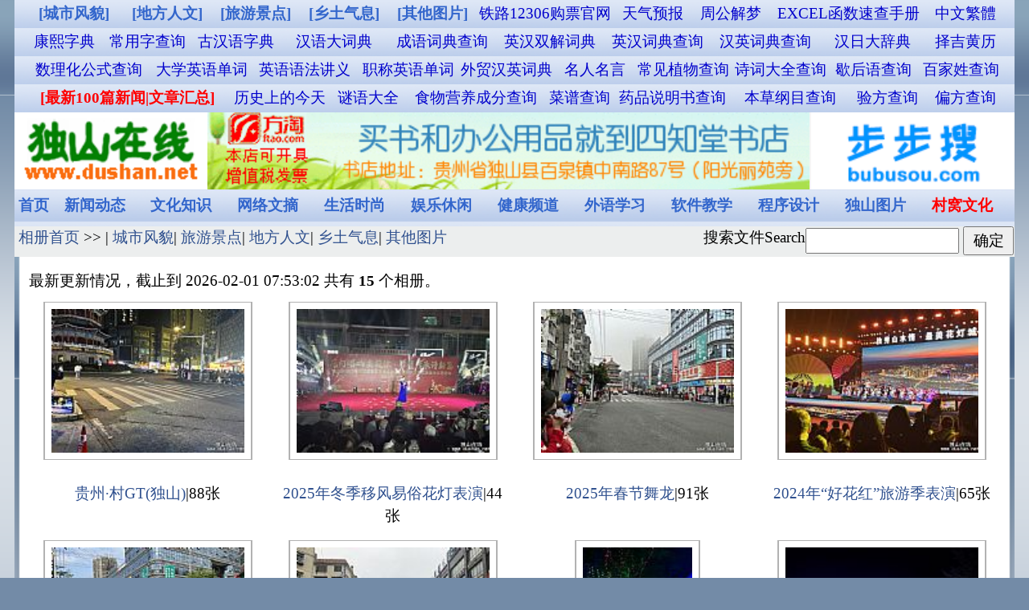

--- FILE ---
content_type: text/html; Charset=GB2312
request_url: http://dushan.net.cn/photo/type.asp?typeid=3
body_size: 6187
content:
<!DOCTYPE html PUBLIC "-//W3C//DTD XHTML 1.0 Transitional//EN" "http://www.w3.org/TR/xhtml1/DTD/xhtml1-transitional.dtd">
<html xmlns="http://www.w3.org/1999/xhtml">

<html>
<head>

<title>独山在线 >> 独山图片 >>  >> 地方人文</title>
<meta http-equiv="Content-Type" content="text/html; charset=gb2312">
<link href="INDEX.css" rel="stylesheet" type="text/css">
<!-- dushan.net Baidu tongji analytics -->
<script>
var _hmt = _hmt || [];
(function() {
var hm = document.createElement("script");
hm.src = "https://hm.baidu.com/hm.js?4e5a8f61effe7c7059efbe9b144981bf";
var s = document.getElementsByTagName("script")[0];
s.parentNode.insertBefore(hm, s);
})();
</script>
</head>
<body>
<!DOCTYPE html PUBLIC "-//W3C//DTD XHTML 1.0 Transitional//EN" "http://www.w3.org/TR/xhtml1/DTD/xhtml1-transitional.dtd">
<html xmlns="http://www.w3.org/1999/xhtml">
<head>
<meta http-equiv="Content-Type" content="text/html; charset=gb2312">
<title>独山图片-独山在线</title><html>
<head>
<title>独山在线</title>
<meta name="keywords" contect="独山图片,独山旅游,独山景点,古汉语查询,英汉词典查询,汉英词典查询,汉日词典查询,大学英语单词,常用字查询,成语词典查询,诗词大全,菜谱大全">
<meta name="robots" contect="all">
<meta name="360-site-verification" content="38abce90edaf2e64d5922bfb799cbb0b" />
<meta name="viewport" content="width=device-width, initial-scale=1.0, user-scalable=yes" />
<link rel="shortcut icon" href="favicon.ico">
<link rel="bookmark" href="favicon.ico">
<link rel="stylesheet" type="text/css" href="/style.css">

<!-- dushan.net Baidu tongji analytics -->
<script>
var _hmt = _hmt || [];
(function() {
var hm = document.createElement("script");
hm.src = "https://hm.baidu.com/hm.js?4e5a8f61effe7c7059efbe9b144981bf";
var s = document.getElementsByTagName("script")[0];
s.parentNode.insertBefore(hm, s);
})();
</script>
</head>

<body text="#000000" leftmargin="0" topmargin="0" marginwidth="0" marginheight="0" background="/images/bg.gif" bgcolor="#FFFFFF">
<table width="778" border="0" cellspacing="0" cellpadding="0" align="center" height="22">
  <tr> 
    <td>

<table width="778" border="0" cellspacing="0" cellpadding="0" height="22" background="/menu/menubg1.gif" align="center">
  <tr> 
    <td class="v"> <table width="98%" border="0" align="center" cellpadding="0" cellspacing="0" bordercolor="#3366CC">
        <tr> 
          <td width="10%"><div align="center"><a href="/photo/type.asp?typeid=1"><font color="#3366CC"><b>[城市风貌]</b></font></div></td>
          <td width="9%"><div align="center"><a href="/photo/type.asp?typeid=3"><font color="#3366CC"><b>[地方人文]</b></font></a></div></td>
          <td width="9%"><div align="center"><a href="/photo/type.asp?typeid=2"><font color="#3366CC"><b>[旅游景点]</b></font></a></div></td>
          <td width="9%"><div align="center"><a href="/photo/type.asp?typeid=4"><font color="#3366CC"><b>[乡土气息]</b></font></a></div></td>
          <td width="9%"><div align="center"><a href="/photo/type.asp?typeid=5"><font color="#3366CC"><b>[其他图片]</b></font></a></div></td>
          <td width="14%"><div align="center"><a href="https://www.12306.cn/"><font color="#0000CC">铁路12306购票官网</font></a></div></td>
          <td width="8%"><div align="center"><a href="http://www.weather.com.cn/html/weather/101260410.shtml" target="_blank"><font color="#0000CC">天气预报</b></font></a></div></td>
          <td width="8%"><div align="center"><a href="/zhougong/index.asp"><font color="#0000CC">周公解梦</font></a></div></td>
          <td width="16%"><div align="center"><a href="/excel/excel.asp"><font color="#0000CC">EXCEL函数速查手册</font></a></div></td>
          <td width="8%"><div align="center"><a href="http://translate.google.com.hk/translate?hl=zh-CN&sl=zh-CN&tl=zh-TW&u=http%3A%2F%2Fwww.dushan.net%2F&sandbox=1"><font color="#0000CC">中文繁體</font></a></div></td>
        </tr>
      </table></td>
  </tr>
</table>
<table width="778" border="0" cellspacing="0" cellpadding="0" height="22" background="/menu/menubg1.gif" align="center">
  <tr> 
    <td class="v"> 
      <table width="98%" border="0" cellspacing="0" cellpadding="0" align="center">
        <tr> 
          <td width="8%"><div align="center"><a href="/kangxi/index.asp"><font color="#0000CC">康熙字典</font></a></div></td>
          <td width="9%"><div align="center"><a href="/changyongzi/index.asp"><font color="#0000CC">常用字查询</font></a></div></td>
          <td width="9%"><div align="center"><a href="/guhanyu/index.asp"><font color="#0000CC">古汉语字典</font></a></div></td>
          <td width="11%"><div align="center"><a href="/hanyudacidian/index.asp"><font color="#0000CC">汉语大词典</font></a></div></td>
          <td width="11%"><div align="center"><a href="/chengyu/index.asp"><font color="#0000CC">成语词典查询</font></a></div></td>
          <td width="11%"><div align="center"><a href="/shuangjie/index.asp"><font color="#0000CC">英汉双解词典</font></a></div></td>
          <td width="11%"><div align="center"><a href="/yinghan/index.asp"><font color="#0000CC">英汉词典查询</font></a></div></td>
          <td width="11%"><div align="center"><a href="/hanying/index.asp"><font color="#0000CC">汉英词典查询</font></a></div></td>
          <td width="11%"><div align="center"><a href="/cjapan/index.asp"><font color="#0000CC">汉日大辞典</font></a></div></td>
          <td width="8%"><div align="center"><a href="/huangli/index.asp"><font color="#0000CC">择吉黄历</font></a></div></td>
        </tr>
      </table>
</table>
<table width="778" border="0" cellspacing="0" cellpadding="0" height="22" background="/menu/menubg1.gif" align="center">
  <tr> 
    <td class="v"> 
      <table width="98%" border="0" cellspacing="0" cellpadding="0" align="center">
        <tr> 
          <td width="13%"><div align="center"><a href="/gongshi/index.asp"><font color="#0000CC">数理化公式查询</font></a></div></td>
          <td width="10%"><div align="center"><a href="/cet4/index.asp"><font color="#0000CC">大学英语单词</font></a></div></td>
          <td width="11%"><div align="center"><a href="/grammar.asp"><font color="#0000CC">英语语法讲义</font></a></div></td>
          <td width="10%"><div align="center"><a href="/zhicheng/index.asp"><font color="#0000CC">职称英语单词</font></a></div></td>
          <td width="10%"><div align="center"><a href="/waimao/index.asp"><font color="#0000CC">外贸汉英词典</font></a></div></td>
          <td width="8%"><div align="center"><a href="/mingyan/index.asp"><font color="#0000CC">名人名言</font></a></div></td>
          <td width="10%"><div align="center"><a href="/zhiwu/index.asp"><font color="#0000CC">常见植物查询</font></a></div></td>
          <td width="10%"><div align="center"><a href="/shici/index.asp"><font color="#0000CC">诗词大全查询</font></a></div></td>
          <td width="9%"><div align="center"><a href="/xiehouyu/index.asp"><font color="#0000CC">歇后语查询</font></a></div></td>
          <td width="9%"><div align="center"><a href="/baijiaxing/index.asp"><font color="#0000CC">百家姓查询</font></a></div></td>
        </tr>
      </table>
</table>
<table width="778" border="0" cellspacing="0" cellpadding="0" height="22" background="/menu/menubg1.gif" align="center">
  <tr> 
    <td class="v"> <table width="98%" border="0" align="center" cellpadding="0" cellspacing="0" bordercolor="#3366CC">
        <tr> 
          <td width="21%"> <div align="center"><a href="/top100.asp"><font color="#FF0000"><b>[最新100篇新闻|文章汇总]</b></font></a></div></td>
          <td width="10%"> <div align="center"><a href="/today/index.asp"><font color="#0000CC">历史上的今天</font></a></div></td>
          <td width="8%"> <div align="center"><a href="/miyu/index.asp"><font color="#0000CC">谜语大全</font></a></div></td>
          <td width="14%"><div align="center"><a href="/yingyang/index.asp"><font color="#0000CC">食物营养成分查询</font></a></div></td>
          <td width="7%"><div align="center"><a href="/caipu/index.asp"><font color="#0000CC">菜谱查询</font></a></div></td>
          <td width="12%"> <div align="center"><a href="/yaopin/index.asp"><font color="#0000CC">药品说明书查询</font></div></td>
          <td width="12%"> <div align="center"><a href="/bencao/index.asp"><font color="#0000CC">本草纲目查询</font></a></div></td>
          <td width="8%"> <div align="center"><a href="/yanfang/index.asp"><font color="#0000CC">验方查询</font></a></div></td>
          <td width="8%"> <div align="center"><a href="/pianfang/index.asp"><font color="#0000CC">偏方查询</font></a></div></td>
        </tr>
      </table></td>
  </tr>
</table>
<table width="778" border="0" cellspacing="0" cellpadding="0" align="center" height="60" bgcolor="#F6F6F6">
  <tr> 
    <td> 
      <table width="778" border="0" cellspacing="0" cellpadding="0">
        <tr> 
          <td width="150"><a href="http://www.dushan.net"><img src="/images/weblogo.gif" width="150" height="60" border="0"></a></td>
          <td width="470">
            <table width="468" height="60" border="0" cellpadding="0" cellspacing="0">
              <tr> 
                <td>
                    <img src="/jpg/bluesss.gif" border="0">
                </td>
              </tr>
            </table>
          </td>
<td>
            <table width="158" border="0" cellspacing="0" cellpadding="0" align="center">
              <tr>
                <td><a href="http://www.bubusou.com" target="_blank"><img src="/jpg/LOGOrigit.gif" width="158" height="60" border="0"></a></td>
              </tr>
            </table>
          </td>
        
          </tr>
      </table>
    </td>
  </tr>
</table>
<table width="778" border="0" cellspacing="0" cellpadding="0" align="center" background="/images/titlebg.gif" height="29">
  <tr> 
    <td>
      <table width="100%" border="0" cellpadding="0" cellspacing="0" height="25" align="center">
        <tr> 
          <td height="18" class="v">&nbsp;<a href="/index.asp"><font color="#3366CC"><b>首页</b></font></a></td>
          <td height="18" class="v">&nbsp;<a href="/NEWS.ASP" title="贵州新闻 国内新闻 国际新闻 军事新闻"><font color="#3366CC"><b>新闻动态</b></font></a></td>
          <td height="18" class="v">&nbsp;<a href="/whzs.asp" title="最新书目 好书推荐"><font color="#3366CC"><b>文化知识</b></font></a></td>
          <td height="18" class="v">&nbsp;<a href="/wxwz.asp" title="法律知识 精品散文 短篇小说 幽默故事 "><font color="#3366CC"><b>网络文摘</b></font></a></td>
          <td height="18" class="v">&nbsp;<a href="/shss.asp" title="汽车 餐饮/菜谱 手机/电脑/机器人 时尚"><font color="#3366CC"><b>生活时尚</b></font></a></td>
          <td height="18" class="v">&nbsp;<a href="/ylxx.asp"title="影视天地 Flash动画 休闲运动 收藏爱好"><font color="#3366CC"><b>娱乐休闲</b></font></a></td>
          <td height="18" class="v">&nbsp;<a href="/ylbj.asp" title="健康常识 心理健康 两性/育儿 保健养生"><font color="#3366CC"><b>健康频道</b></font></a></td>
          <td height="18" class="v">&nbsp;<a href="/language.asp" title="大学英语 高中英语 初中英语 日语学习"><font color="#3366CC"><b>外语学习</b></font></a></td>
          <td height="18" class="v">&nbsp;<a href="/rjjx.asp" title="Windows/Linux Office/Wps 图形设计 常用工具"><font color="#3366CC"><b>软件教学</b></font></a></td>
          <td height="18" class="v">&nbsp;<a href="/cxsj.asp" title="Html/Css Javascript/PHP Asp/Vbscript Java/Jsp"><font color="#3366CC"><b>程序设计</b></font></a></td>
          <td height="18" class="v">&nbsp;<a href="/photo/index.asp" target="_blank"><font color="#3366CC"><b>独山图片</b></font></a></td>
          <td height="18" class="v">&nbsp;<a href="http://www.cunwo.cn" target="_blank"><font color="#FF0000"><b>村窝文化</b></font></a></td>
        </tr>
      </table>
    </td>
  </tr>
</table>





<table width="778" border="0" align="center" cellpadding="0" cellspacing="0" id="container">
  <tr>
    <td align="center">
      <table width="778" border="0" align="center" cellpadding="0" cellspacing="0" class="content">
        <tr>
          <td width="778" align="center">
            <table width="778" border="0" cellspacing="0" cellpadding="0" align="center">
              <tr>
                <td align="center">
		<table width="778" border="0" cellspacing="0" cellpadding="0" class="pocoer_show" align="center">
                    <tr>
                      <td align="center"><table width="778" height="24" border="0" align="center" cellpadding="0" cellspacing="0">
<tr>
<td bgcolor="ecEeee" width="470">&nbsp;<a href="index.asp">相册首页</a> >>
| <a href='type.asp?typeid=1'>城市风貌</a>| <a href='type.asp?typeid=2'>旅游景点</a>| <a href='type.asp?typeid=3'>地方人文</a>| <a href='type.asp?typeid=4'>乡土气息</a>| <a href='type.asp?typeid=5'>其他图片</a>
</td>
<td width="290" align="right" bgcolor="ecEeee"><table border="0" cellspacing="0" cellpadding="0">
<form name="form1" method="get" action="search.asp">
<tr>
<td>搜索文件 </td>
<td align="center">Search</td>
<td align="left"><input type="text" name="key" size="15">
<input type="submit" name="Submit" value="确定">
</td>
</tr>
</form>
</table></td>
</tr>
</table></td>
                    </tr>
                    </table></td>
              </tr>
            </table>

<table width="100%"  border="0" cellspacing="0" cellpadding="8">
<tr>
<td  align="center" valign="top" bgcolor="">
<table width='100%' border='0' cellspacing='0' cellpadding='5'><table width='100%' border='0' cellspacing='0' cellpadding='3' class='x'><tr><td>最新更新情况，截止到 2026-02-01 07:53:02 共有 <b>15 </b> 个相册。</td></tr></table><table width='100%' border='0' cellspacing='0' cellpadding='5'><tr align='center'><td width='25%'><table align=center bgcolor='#b2b2b2' border=0 cellpadding=1 cellspacing=0 class='bk1'><tr><td><table align=center bgcolor='#ffffff' border=0 cellpadding=5 cellspacing=0 class='bk1'><tbody><td><a href='zhuanti.asp?typeid=115' target='_blank'><img src='pic/small_2026130215630734.jpg' border='0' class='bk'></a></td></tbody></table></tr></td></tbody></table><br><a href='zhuanti.asp?typeid=115' target='_blank'>贵州·村GT(独山)</a>|88张</td></td><td width='25%'><table align=center bgcolor='#b2b2b2' border=0 cellpadding=1 cellspacing=0 class='bk1'><tr><td><table align=center bgcolor='#ffffff' border=0 cellpadding=5 cellspacing=0 class='bk1'><tbody><td><a href='zhuanti.asp?typeid=114' target='_blank'><img src='pic/small_20251129134751734.jpg' border='0' class='bk'></a></td></tbody></table></tr></td></tbody></table><br><a href='zhuanti.asp?typeid=114' target='_blank'>2025年冬季移风易俗花灯表演</a>|44张</td></td><td width='25%'><table align=center bgcolor='#b2b2b2' border=0 cellpadding=1 cellspacing=0 class='bk1'><tr><td><table align=center bgcolor='#ffffff' border=0 cellpadding=5 cellspacing=0 class='bk1'><tbody><td><a href='zhuanti.asp?typeid=105' target='_blank'><img src='pic/small_2025131151419734.jpg' border='0' class='bk'></a></td></tbody></table></tr></td></tbody></table><br><a href='zhuanti.asp?typeid=105' target='_blank'>2025年春节舞龙</a>|91张</td></td><td width='25%'><table align=center bgcolor='#b2b2b2' border=0 cellpadding=1 cellspacing=0 class='bk1'><tr><td><table align=center bgcolor='#ffffff' border=0 cellpadding=5 cellspacing=0 class='bk1'><tbody><td><a href='zhuanti.asp?typeid=102' target='_blank'><img src='pic/small_202451135831734.jpg' border='0' class='bk'></a></td></tbody></table></tr></td></tbody></table><br><a href='zhuanti.asp?typeid=102' target='_blank'>2024年“好花红”旅游季表演</a>|65张</td></td></tr><table width='100%' border='0' cellspacing='0' cellpadding='5'><tr align='center'><td width='25%'><table align=center bgcolor='#b2b2b2' border=0 cellpadding=1 cellspacing=0 class='bk1'><tr><td><table align=center bgcolor='#ffffff' border=0 cellpadding=5 cellspacing=0 class='bk1'><tbody><td><a href='zhuanti.asp?typeid=101' target='_blank'><img src='pic/small_2024430171645734.jpg' border='0' class='bk'></a></td></tbody></table></tr></td></tbody></table><br><a href='zhuanti.asp?typeid=101' target='_blank'>2024年“好花红”旅游季游行</a>|59张</td></td><td width='25%'><table align=center bgcolor='#b2b2b2' border=0 cellpadding=1 cellspacing=0 class='bk1'><tr><td><table align=center bgcolor='#ffffff' border=0 cellpadding=5 cellspacing=0 class='bk1'><tbody><td><a href='zhuanti.asp?typeid=79' target='_blank'><img src='pic/small_2018127154445734.jpg' border='0' class='bk'></a></td></tbody></table></tr></td></tbody></table><br><a href='zhuanti.asp?typeid=79' target='_blank'>2018独山农展会</a>|8张</td></td><td width='25%'><table align=center bgcolor='#b2b2b2' border=0 cellpadding=1 cellspacing=0 class='bk1'><tr><td><table align=center bgcolor='#ffffff' border=0 cellpadding=5 cellspacing=0 class='bk1'><tbody><td><a href='zhuanti.asp?typeid=65' target='_blank'><img src='pic/small_20177682042734.jpg' border='0' class='bk'></a></td></tbody></table></tr></td></tbody></table><br><a href='zhuanti.asp?typeid=65' target='_blank'>森林公园灯光展</a>|12张</td></td><td width='25%'><table align=center bgcolor='#b2b2b2' border=0 cellpadding=1 cellspacing=0 class='bk1'><tr><td><table align=center bgcolor='#ffffff' border=0 cellpadding=5 cellspacing=0 class='bk1'><tbody><td><a href='zhuanti.asp?typeid=59' target='_blank'><img src='pic/small_20151028161044734.jpg' border='0' class='bk'></a></td></tbody></table></tr></td></tbody></table><br><a href='zhuanti.asp?typeid=59' target='_blank'>中南广场环卫工人节晚会</a>|5张</td></td></tr><table width='100%' border='0' cellspacing='0' cellpadding='5'><tr align='center'><td width='25%'><table align=center bgcolor='#b2b2b2' border=0 cellpadding=1 cellspacing=0 class='bk1'><tr><td><table align=center bgcolor='#ffffff' border=0 cellpadding=5 cellspacing=0 class='bk1'><tbody><td><a href='zhuanti.asp?typeid=37' target='_blank'><img src='pic/small_201381317515734.jpg' border='0' class='bk'></a></td></tbody></table></tr></td></tbody></table><br><a href='zhuanti.asp?typeid=37' target='_blank'>独山2013民间山歌对抗赛</a>|75张</td></td><td width='25%'><table align=center bgcolor='#b2b2b2' border=0 cellpadding=1 cellspacing=0 class='bk1'><tr><td><table align=center bgcolor='#ffffff' border=0 cellpadding=5 cellspacing=0 class='bk1'><tbody><td><a href='zhuanti.asp?typeid=20' target='_blank'><img src='pic/small_201091417343734.jpg' border='0' class='bk'></a></td></tbody></table></tr></td></tbody></table><br><a href='zhuanti.asp?typeid=20' target='_blank'>独山“三酸”</a>|10张</td></td><td width='25%'><table align=center bgcolor='#b2b2b2' border=0 cellpadding=1 cellspacing=0 class='bk1'><tr><td><table align=center bgcolor='#ffffff' border=0 cellpadding=5 cellspacing=0 class='bk1'><tbody><td><a href='zhuanti.asp?typeid=15' target='_blank'><img src='pic/small_2008101183452734.jpg' border='0' class='bk'></a></td></tbody></table></tr></td></tbody></table><br><a href='zhuanti.asp?typeid=15' target='_blank'>首届森林公园节暨首届自行车障碍攀爬大赛</a>|74张</td></td><td width='25%'><table align=center bgcolor='#b2b2b2' border=0 cellpadding=1 cellspacing=0 class='bk1'><tr><td><table align=center bgcolor='#ffffff' border=0 cellpadding=5 cellspacing=0 class='bk1'><tbody><td><a href='zhuanti.asp?typeid=14' target='_blank'><img src='pic/small_2008929195239734.jpg' border='0' class='bk'></a></td></tbody></table></tr></td></tbody></table><br><a href='zhuanti.asp?typeid=14' target='_blank'>第二届“军歌嘹亮”学生军旅汇演</a>|24张</td></td></tr></table><table width='100%' border='0' cellspacing='0' cellpadding='5' ><tr><td height='20'>每页显示 12个相册 共有 2 页 当前为第 1 页 首页 | 上一页 | <a href='type.asp?typeid=3&page=2'>下一页</a> | <a href='type.asp?typeid=3&page=2'>末页</a> </td></tr></table></td>
</tr>
</table></td>
        </tr>
      </table></td>
  </tr>
</table>
<table width="778" border="0" align="center" cellpadding="0" cellspacing="0" bgcolor="#ffffff">
        <tr>
          <td>
              <tr>
                <td align="right">如果图片不显示请右键选择“显示图片”，或者按F5刷新页面。<br>未经允许严禁使用本站图片，允许使用的请注明出处并链接到本站。（独山在线：<a href="http://www.dushan.net">www.dushan.net</a>）！</td>
              </tr>
              </td>
              </tr>
            </td>
        </tr>
      </td>
  </tr>
</table>

<table width="778" border="0" cellspacing="0" cellpadding="0" align="center" bgcolor="#F7FAFD">
  <tr> 
    <td colspan="7" height="2"> 
      <table border=0 cellpadding=0 cellspacing=0 height=2 width="100%">
        <tbody> 
        <tr align=middle valign=center> 
          <td height=2 bgcolor="#006699"><img src="" height="2"></td>
        </tr>
        </tbody> 
      </table>
    </td>
  </tr>
  <tr> 
    <td colspan="7" height="20" class="v"> 
      <div align="center">
        版权所有：独山在线 copyright &copy;2007-2026 www.dushan.net, All Rights Reserved.<br>
        &nbsp;&nbsp;&nbsp;<b>免责声明：本网转载或链接出于传递更多信息之目的，并不意味着赞同其观点或证实其内容的真实性。</b><br>
        &nbsp;&nbsp;&nbsp;本站为公益性网站，旨在传递有益信息和社会正能量，宣传独山，若您认为我们侵犯了您的权益，请和我们联系，经查实将及时删除!<br><a href="https://beian.miit.gov.cn/">工信部备案：黔ICP备07001263号-3</a></b><br>
     </div>  
    </td>
  </tr>

  <tr> 
    <td colspan="7" height="20">
 
    </td>
  </tr>
</table>
</body>
</html>










</body>
</html>


--- FILE ---
content_type: text/css
request_url: http://dushan.net.cn/photo/INDEX.css
body_size: 872
content:
body {
	margin: 0;
	padding: 0;
	border: 0;
	cursor: url(images/mouse.cur);
	background: #738BA7  url(images/bg_line.png) repeat-x top;
	font: 12px/1.3  "Times New Roman", Times, serif;
	color: #30518F;
	word-break:break-all;
}
td {
	font-size: 9pt;
	font-family: "宋体";
	color: #000033;
	line-height: 19px;
}

input {  font-family: Arial, Helvetica, sans-serif; font-size: 9pt}

p {
	font-family: Arial, Helvetica, sans-serif;
	font-size: 9pt;
	line-height: 15pt;
	text-align: justify;
}

select {
	font-family: Arial, Helvetica, sans-serif;
	font-size: 9pt;
	color: #111E02;
}
a:link,a:visited {
color: #30518F;
text-decoration: none;
}

a:hover {
color: #000;
text-decoration: none;
}
#top_nav {
margin:0 5px 3px 0;
	height:1px;
	filter:progid:DXImageTransform.Microsoft.DropShadow(color=#003D76,offX=1,offY=1,positives=false);
}
#top_nav a:link,#top_nav a:visited { text-decoration: none;
	color:#EEFAFF
}
#top_nav a:hover {
	color:#94EEFF;text-decoration: none;
}
.table {
	border: 1px solid #0099CC;
}

#container {
	background: url(images/container_bg.png) repeat-y center top;
	width: 778px;
}
#flash { background:url(images/flash_bg_top.png) no-repeat center top; padding-top:1px}
.pocoer_show {
	background: url(images/title_bg.jpg) no-repeat left top;
}
#bottom {
font: 10px Arial, Helvetica, sans-serif;
color: #DBE1E8;
background: url(images/bottom_bgline.png) repeat-x;
}
##bottom_content a:link,#bottom a:visited,#bottom a:hover {
text-decoration: none;
color: #DBE1E8;
}
#bottom_content {
background: url(images/bottom_bg.png) no-repeat center top;
height: 55px;
} 

--- FILE ---
content_type: text/css
request_url: http://dushan.net.cn/style.css
body_size: 734
content:
A {
	COLOR: #000000; FONT-FAMILY: "宋体"; FONT-SIZE: 12px; LINE-HEIGHT: 18px; TEXT-DECORATION: none
}
TR {
	COLOR: #000000; FONT-FAMILY: "宋体"; FONT-SIZE: 12px; LINE-HEIGHT: 18px; TEXT-DECORATION: none
}
TD {
	COLOR: #000000; FONT-FAMILY: "宋体"; FONT-SIZE: 12px; LINE-HEIGHT: 18px; TEXT-DECORATION: none; VERTICAL-ALIGN: top
}
pb {
	FONT-FAMILY: "宋体"; FONT-SIZE: 14px
}
A:hover {
	COLOR: #ff0000; TEXT-DECORATION: underline
}
A:visited {
	COLOR: #000000
}
.menu {
	COLOR: #00009c; TEXT-DECORATION: none
}
INPUT {
	
}
INPUT {
	
}
list {
	COLOR: #207ab7; FONT-SIZE: 7px; LIST-STYLE: circle outside
}
.f7 {
	COLOR: #207ab7; FONT-SIZE: 7px
}
.red {
	COLOR: #ff3300
}
.v {
   VERTICAL-ALIGN: middle
}

.textbox {
	border: 1px solid #959595;
	padding: 0 2px;
	height: 18px;
	width: 140px;
}

.textbox2 {
	border: 1px solid #959595;
	padding: 0 2px;
	height: 18px;
	width: 295px;
}
.text {
          COLOR: #000000; FONT-FAMILY: "宋体"; FONT-SIZE: 14px; LINE-HEIGHT: 24px
}

.STYLE110 {
	color: #FF0000;
	font-size: 16px;
}
.STYLE112 {
        color: #993300;
        font-size: 14px;
		line-height:25px
}
.STYLE113 {
	color: #993300;
        font-size: 14px;
		line-height:20px
}
.STYLE114 {
        color: #FF0000;
        font-size: 14px;
		line-height:20px
}
.STYLE115 {
        color: #0000FF;
        font-size: 15px;
}
.STYLE116 {
	color: #000000;
	font-size: 12px;
	text-align: center;
}
.STYLE188 {
    font-size: 14px
}

.STYLE200 {
    background-color: #FFFFFF;
    margin:0px 30px;
}
.STYLE201 {
    background-color: #FFFFFF;
    margin:0px 0px;
}

body { zoom:1.6; }